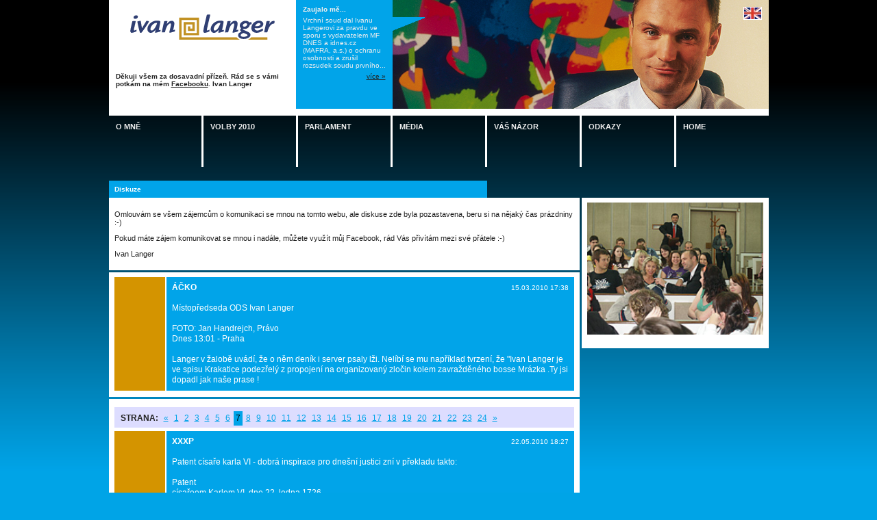

--- FILE ---
content_type: text/html; charset=iso-8859-2
request_url: http://www.langer.cz/diskuse.php?r=29741&page=7
body_size: 13995
content:
<!DOCTYPE html 
     PUBLIC "-//W3C//DTD XHTML 1.0 Strict//EN"
     "http://www.w3.org/TR/xhtml1/DTD/xhtml1-strict.dtd">

<html>

 <head>
  <meta http-equiv="Content-Type" content="text/html; charset=iso-8859-2"/>
  <title>Diskuze / Ivan Langer</title>
  <link rel="stylesheet" href="css/A.global.css.pagespeed.cf.pDQYjCH3HW.css" type="text/css"/>
  <meta name="description" content="ivan langer"/>
  <meta name="keywords" content="ivan langer, ods, cevro, parlament"/>
  <link rel="alternate" title="www.langer.cz" href="./rss.php" type="application/rss+xml"/>
  <meta name="verify-v1" content="axErXqwqtIUkH3Dl4YpS2De3wN176T2mnBlqbCBxf9Y="/>
  <script src="js/pop_.js+spam.js+ga-set.js.pagespeed.jc.nITk4kGeMg.js"></script><script>eval(mod_pagespeed_eVYibY_vf2);</script>
  <script>eval(mod_pagespeed_0i6lJOKE1M);</script>

<script>eval(mod_pagespeed_$4iDTyaALu);</script>
<script type="text/javascript">var pageTracker=_ga._getTracker('UA-7986431-1','.langer.cz');pageTracker._trackPageview();</script>

</head>


<script language="JavaScript" type="text/javascript">var activeMenu='';var hide=false;function showSubMenu(id){o1=document.getElementById(id);if(!o1)return false;hide=false;if(activeMenu==id)return true;hideSubMenu(activeMenu,true);o1.className='fLevel active';activeMenu=id;}function timeoutSubMenu(id){if(activeMenu!=id)return true;hide=true;setTimeout('hideSubMenu(\''+id+'\');',500);}function hideSubMenu(id,ignoreHide){if(!hide&&!ignoreHide)return false;o2=document.getElementById(id);if(!o2)return false;if(id!=activeMenu)return true;o2.className='fLevel inactive';activeMenu='';}function subMenuOver(){hide=false;}</script>


 <body onload="foobar();">

<div class="headWidget">
 <h1><a href="http://www.langer.cz"><img src="[data-uri]" border="0" alt="Ivan Langer"/></a></h1><br>
 <div style="width: 250px; padding: 0 10px;">
 <strong>
        Děkuji všem za dosavadní přízeň. Rád se s vámi potkám na mém <a href="http://www.facebook.com/ivan.langer">Facebooku</a>. Ivan Langer
     </strong>
 </div>
 <div class="board">
  <div class="note">
   <h3>Zaujalo mě...</h3>
   <p> 
    Vrchní soud dal Ivanu Langerovi za pravdu ve sporu s vydavatelem MF DNES a idnes.cz (MAFRA, a.s.) o ochranu osobnosti a zrušil rozsudek soudu prvního...</p>
       <p align="right"><a href="./zaujalo.php" onclick='javascript:pop("./zaujalo.php","500","400", 1);return false;' target="_blank">více &raquo;</a></p>
     </div>
  <div class="photo"><img src="img/xhead_langer1.jpg.pagespeed.ic.vdfeeOC3Nk.webp" width="549" height="159" border="0" alt="Ivan Langer"></div>
  <div class="triangle"><img src="[data-uri]" border="0" alt=""></div>
  <a href="./summary.php" style="position: absolute;top: 10px;right: 10px;display: block;width: 27px;height: 19px;"><img src="[data-uri]" alt="Curriculum vitea" style="border: 1px solid #fff;" border="0"></a>
 </div>
</div>

<div class="menuWidget">
 <ul class="fLevel">
   <li class="fLevel" id="m1" onmouseover="javascript: showSubMenu('m1');" onmouseout="javascript: timeoutSubMenu('m1');">
   <a class="fLevel" href="texty.php?menu=4&amp;texty_id=11">O mně</a>
    <ul class="sLevel" onmouseover="javascript: subMenuOver();" onmouseout="javascript: timeoutSubMenu('m1');">
          <li class="sLevel"><a href="texty.php?menu=16&amp;texty_id=11"><b>Životopis</b></a></li>
          <li class="sLevel"><a href="texty.php?menu=72&amp;texty_id=8"><b>Olomouc</b></a></li>
          <li class="sLevel"><a href="texty.php?menu=78&amp;texty_id=38"> - Poslanecká kancelář</a></li>
          <li class="sLevel"><a href="texty.php?menu=79&amp;texty_id=18"> - Nadace bezpečná Olomouc</a></li>
          <li class="sLevel"><a href="texty.php?menu=80&amp;texty_id=30"> - Univerzita Palackého</a></li>
          <li class="sLevel"><a href="texty.php?menu=81&amp;texty_id=17"> - Občanské sdružení Luka</a></li>
          <li class="sLevel"><a href="texty.php?menu=82&amp;texty_id=16"> - Mosty Přerov</a></li>
          <li class="sLevel"><a href="texty.php?menu=83&amp;texty_id=36"> - ZOO Olomouc</a></li>
          <li class="sLevel"><a href="texty.php?menu=84&amp;texty_id=31"> - Žádost o návštěvu</a></li>
          <li class="sLevel"><a href="texty.php?menu=73&amp;texty_id=33"><b>CEVRO</b></a></li>
          <li class="sLevel"><a href="novinky.archiv.php?menu=85&amp;typ=2"> - Novinky</a></li>
          <li class="sLevel"><a href="http://www.cevro.cz/" target="_blank" class="external"> - www.cevro.cz</a></li>
          <li class="sLevel"><a href="http://www.cevroinstitut.cz/" target="_blank" class="external"> - www.cevroinstitut.cz</a></li>
          <li class="sLevel"><a href="texty.php?menu=71&amp;texty_id=23"><b>ODS</b></a></li>
          <li class="sLevel"><a href="novinky.archiv.php?menu=88&amp;typ=1"> - Novinky</a></li>
          <li class="sLevel"><a href="projevy.php?menu=89&amp;typ=3"> - Vystoupení</a></li>
          <li class="sLevel"><a href="http://www.ods.cz" target="_blank" class="external"> - www.ods.cz</a></li>
          <li class="sLevel"><a href="http://zpravy.ods.cz" target="_blank" class="external"> - zpravy.ods.cz</a></li>
          <li class="sLevel"><a href="texty.php?menu=5&amp;menu=5&texty_id=76"><b>MINISTR VNITRA (09/2006 - 05/2009)</b></a></li>
          <li class="sLevel"><a href="texty.php?menu=74&amp;texty_id=76"> - Proč jsem se stal ministrem</a></li>
          <li class="sLevel"><a href="texty.php?menu=75&amp;texty_id=77"> - Moje vize a koncepce</a></li>
          <li class="sLevel"><a href="texty.php?menu=93&amp;texty_id=100"> - Projekty</a></li>
          <li class="sLevel"><a href="novinky.archiv.php?menu=33&amp;typ=3"> - Novinky</a></li>
          <li class="sLevel"><a href="kalendar.php?menu=76"> - Program ministra</a></li>
          <li class="sLevel"><a href="foto.php?menu=94"><b>Fotogalerie</b></a></li>
         </ul>
  </li>
    <li class="fLevel" id="m2" onmouseover="javascript: showSubMenu('m2');" onmouseout="javascript: timeoutSubMenu('m2');">
   <a class="fLevel" href="">Volby 2010</a>
    <ul class="sLevel" onmouseover="javascript: subMenuOver();" onmouseout="javascript: timeoutSubMenu('m2');">
          <li class="sLevel"><a href="http://www.facebook.com/ivan.langer" target="_blank" class="external"><b>www.facebook.com/ivan.langer</b></a></li>
          <li class="sLevel"><a href="http://www.ods.cz/ok" target="_blank" class="external"><b>www.ods.cz/ok</b></a></li>
          <li class="sLevel"><a href="http://www.ods.cz/volby2010/" target="_blank" class="external"><b>www.ods.cz/volby2010</b></a></li>
          <li class="sLevel"><a href="http://www.ods.cz/volby2010/aktuality-olomoucky_kraj.html" target="_blank" class="external"><b>Aktuality Olomoucký kraj</b></a></li>
          <li class="sLevel"><a href="http://www.ods.cz/volby2010/kalendar-olomoucky_kraj.html" target="_blank" class="external"><b>Kalendář akcí Olomoucký kraj</b></a></li>
          <li class="sLevel"><a href="./volebni-materialy.php?menu=102"><b>Volební materiály</b></a></li>
         </ul>
  </li>
    <li class="fLevel" id="m3" onmouseover="javascript: showSubMenu('m3');" onmouseout="javascript: timeoutSubMenu('m3');">
   <a class="fLevel" href="texty.php?menu=3&amp;texty_id=14">Parlament</a>
    <ul class="sLevel" onmouseover="javascript: subMenuOver();" onmouseout="javascript: timeoutSubMenu('m3');">
          <li class="sLevel"><a href="projevy.php?menu=53&amp;typ=1"><b>Projevy</b></a></li>
          <li class="sLevel"><a href="texty.php?menu=51&amp;texty_id=35"><b>Orgány sněmovny</b></a></li>
          <li class="sLevel"><a href="zakony.php?menu=52"><b>Zákony</b></a></li>
          <li class="sLevel"><a href="projevy.php?menu=54&amp;typ=2"><b>Interpelace</b></a></li>
         </ul>
  </li>
    <li class="fLevel" id="m4" onmouseover="javascript: showSubMenu('m4');" onmouseout="javascript: timeoutSubMenu('m4');">
   <a class="fLevel" href="texty.php?menu=1&amp;texty_id=12">Média</a>
    <ul class="sLevel" onmouseover="javascript: subMenuOver();" onmouseout="javascript: timeoutSubMenu('m4');">
          <li class="sLevel"><a href="clanky.php?menu=9&amp;typ=1"><b>Média o IL</b></a></li>
          <li class="sLevel"><a href="clanky.php?menu=11&amp;typ=2"><b>Rozhovory</b></a></li>
          <li class="sLevel"><a href="clanky.php?menu=12&amp;typ=3"><b>Články</b></a></li>
          <li class="sLevel"><a href="clanky.php?menu=13&amp;typ=4"><b>Přepisy diskuzí</b></a></li>
          <li class="sLevel"><a href="foto.php?menu=17"><b>Fotogalerie</b></a></li>
         </ul>
  </li>
    <li class="fLevel" id="m5" onmouseover="javascript: showSubMenu('m5');" onmouseout="javascript: timeoutSubMenu('m5');">
   <a class="fLevel" href="texty.php?menu=2&amp;texty_id=13">Váš názor</a>
    <ul class="sLevel" onmouseover="javascript: subMenuOver();" onmouseout="javascript: timeoutSubMenu('m5');">
          <li class="sLevel"><a href="nazory.php?menu=56&amp;tema_id=6"><b>Korupce v České republice</b></a></li>
          <li class="sLevel"><a href="nazory.php?menu=57&amp;tema_id=1"><b>Programové otázky</b></a></li>
          <li class="sLevel"><a href="nazory.php?menu=59&amp;tema_id=3"><b>Policie ČR, hasiči</b></a></li>
          <li class="sLevel"><a href="nazory.php?menu=62&amp;tema_id=4"><b>ODS</b></a></li>
          <li class="sLevel"><a href="nazory.php?menu=63&amp;tema_id=5"><b>Olomouc</b></a></li>
          <li class="sLevel"><a href="nazory.php?menu=64&amp;tema_id=7"><b>Volné</b></a></li>
          <li class="sLevel"><a href="diskuse.php?menu=92"><b>Diskuze</b></a></li>
         </ul>
  </li>
    <li class="fLevel" id="m6" onmouseover="javascript: showSubMenu('m6');" onmouseout="javascript: timeoutSubMenu('m6');">
   <a class="fLevel" href="texty.php?menu=7&amp;texty_id=9">Odkazy</a>
    <ul class="sLevel" onmouseover="javascript: subMenuOver();" onmouseout="javascript: timeoutSubMenu('m6');">
          <li class="sLevel"><a href="http://blog.aktualne.centrum.cz/blogy/ivan-langer.php" target="_blank" class="external"><b>blog.aktualne</b></a></li>
         </ul>
  </li>
    <li class="fLevel last"><a class="fLevel" href="index.php?menu=8">Home</a></li>
  </ul>
</div>


<!--<div style="margin: 10px auto;width: 960px;height: 100px;background: #fff;">
 &nbsp;
</div>-->
<div class="mainWidget">
 <div class="containerWidth-5">
  <h2>
          <a href="diskuse.php?menu=92">Diskuze</a>
        </h2>
  
    <div class="content" style="font-size:11px">
<p>Omlouvám se všem zájemcům o komunikaci se mnou na tomto webu, ale diskuse zde byla pozastavena, beru si na nějaký čas prázdniny :-)</p>
<p>Pokud máte zájem komunikovat se mnou i nadále, můžete využít můj Facebook, rád Vás přivítám mezi své přátele :-)</p>
<p>Ivan Langer</p>
  </div>

  <div class="content text">

<table width="100%" cellspacing="0" cellpadding="2">
 <tr>
  <td class="hlavicka_zaznamu zaznam_top zaznam_bottom" rowspan="3"> &nbsp; </td>
  <td class="telo_zaznamu zaznam_top">
   <small style="float: right;">15.03.2010 17:38</small>
   <strong>ÁČKO</strong>
  </td>
 </tr>
<tr> 
  <td class="telo_zaznamu"> &nbsp; </td>
</tr> 
 <tr>
  <td class="telo_zaznamu zaznam_bottom">
   <div>Místopředseda ODS Ivan Langer <br/>
<br/>
FOTO: Jan Handrejch, Právo <br/>
Dnes 13:01 - Praha <br/>
<br/>
Langer v žalobě uvádí, že o něm deník i server psaly lži. Nelíbí
se mu například tvrzení, že "Ivan Langer je ve spisu Krakatice
podezřelý z propojení na organizovaný zločin kolem zavražděného
bosse Mrázka .Ty jsi dopadl jak naše prase !</div>
  </td>
 </tr>
</table>

  </div>

  <div class="content text">


<ul class="strankovani">
 <li class="header">Strana:</li>
  <li><a href="/diskuse.php?r=29741&amp;page=6">&laquo;</a></li>
  <li><a href="/diskuse.php?r=29741&amp;page=1">1</a></li>
  <li><a href="/diskuse.php?r=29741&amp;page=2">2</a></li>
  <li><a href="/diskuse.php?r=29741&amp;page=3">3</a></li>
  <li><a href="/diskuse.php?r=29741&amp;page=4">4</a></li>
  <li><a href="/diskuse.php?r=29741&amp;page=5">5</a></li>
  <li><a href="/diskuse.php?r=29741&amp;page=6">6</a></li>
  <li><a class="active" href="/diskuse.php?r=29741&amp;page=7">7</a></li>
  <li><a href="/diskuse.php?r=29741&amp;page=8">8</a></li>
  <li><a href="/diskuse.php?r=29741&amp;page=9">9</a></li>
  <li><a href="/diskuse.php?r=29741&amp;page=10">10</a></li>
  <li><a href="/diskuse.php?r=29741&amp;page=11">11</a></li>
  <li><a href="/diskuse.php?r=29741&amp;page=12">12</a></li>
  <li><a href="/diskuse.php?r=29741&amp;page=13">13</a></li>
  <li><a href="/diskuse.php?r=29741&amp;page=14">14</a></li>
  <li><a href="/diskuse.php?r=29741&amp;page=15">15</a></li>
  <li><a href="/diskuse.php?r=29741&amp;page=16">16</a></li>
  <li><a href="/diskuse.php?r=29741&amp;page=17">17</a></li>
  <li><a href="/diskuse.php?r=29741&amp;page=18">18</a></li>
  <li><a href="/diskuse.php?r=29741&amp;page=19">19</a></li>
  <li><a href="/diskuse.php?r=29741&amp;page=20">20</a></li>
  <li><a href="/diskuse.php?r=29741&amp;page=21">21</a></li>
  <li><a href="/diskuse.php?r=29741&amp;page=22">22</a></li>
  <li><a href="/diskuse.php?r=29741&amp;page=23">23</a></li>
  <li><a href="/diskuse.php?r=29741&amp;page=24">24</a></li>
  <li><a href="/diskuse.php?r=29741&amp;page=8">&raquo;</a></li>
 </ul>

<table width="100%" cellspacing="0" cellpadding="2">
<tr>
  <td class="hlavicka_zaznamu zaznam_top zaznam_bottom" rowspan="3"> &nbsp; </td>
  <td class="telo_zaznamu zaznam_top">
   <small style="float: right;">22.05.2010 18:27</small>
   <strong>XXXP</strong>
  </td>
</tr> 
<tr> 
  <td class="telo_zaznamu"> &nbsp; </td>
</tr> 
<tr> 
  <td class="telo_zaznamu zaznam_bottom">
   <div>Patent císaře karla VI - dobrá inspirace pro dnešní justici zní
v překladu takto:<br/>
<br/>
                Patent<br/>
 císařeem Karlem VI. dne 22. ledna  1726  <br/>
    za účelem tímto ve Vídni vydaný.<br/>
<br/>
I. Všichni cikáni, kteří v královských českých dědičných zemích
od kohokoliv<br/>
dopadeni budou, ať považují se jako dříve za psané
(vogelfrei).<br/>
<br/>
II. Kdyby některý při postihnutí dal se na útěk a nemohl být
polapen, jest<br/>
každý oprávněn jej hned (in loco) zastřeliti aneb jakýmkoliv
způsobem<br/>
zabíti.<br/>
<br/>
III. Byl-li některý cikán polapen, ať se ihned spoutá a dobře
uvězní.<br/>
<br/>
IV. Mužové cikánského plemene ať se ihned provazem utratí.<br/>
<br/>
V. Silným, osmnáctého roku však ještě nedosáhnuvším cikánským
klukům<br/>
(Buben), pak všem dospělým ženským cikánské roty, aťkat v
království<br/>
českém uřízne pravé, v markrabství moravském, vévodství slezském
a<br/>
markrabství kladském pak levé ucho. Po přestálém tomto trestu
musí každý<br/>
cikán neb cikánka vystaviti a odpřisáhnouti hrdelní revers, že
se nikdy dodědičných zemí království českého nevrátí; po té ať
je kat metlami mrská a za hranice té které země odvede.<br/>
<br/>
VI. Kdyby postižení takovíto kluci cikánští, nebo cikánky ještě
nějakého zločinu se byli dopustili, a nebo kdyby po prvním
trestání opět do zemí<br/>
království českého se vrátili, ať se jim ihned druhé ucho uřízně
a ostatní<br/>
svrchu uvedené tresty ať se při nich opakují.<br/>
<br/>
VII. Kluci cikánští neb cikánky jimž již jedno neb obě uši
chybí, nebo kteří na<br/>
zádech nějaké trestné znamení vypálené mají, ať se po dostihnutí
a uvěznění mečem odpraví, jelikož se se vší určitostí dá
souditi, že jsou nenapravitelní (Incorrigibilitaber).<br/>
<br/>
VIII. Takovíto odsouzenci mohou se, což se jim milostivě
dovoluje, z<br/>
přisouzeného jim trestu odvolati a soud apelační může toho nebo
onoho<br/>
delikventa milosti císařské doporučiti.<br/>
<br/>
IX. Téhož patentu, jenž zní: ,,Aby se ale tato škodlivá cikánská
sběř (dieses<br/>
schädliche Zigeuner-Gesindel) co nejdříve právu dodána a úplně
vyhubena<br/>
býti mohla, tedy se všechněm obyvatelům vůbec vrchnostem,
úředníkům a rychtářům  ale zvláště pod dole uvedenými tresty
přísně poroučí a nařizuje<br/>
aby tuto sběř kdyby jí někde jmenovitě ale v lesích postihli,
ihned nejbližším<br/>
úřadům udali, ji schytati a právu odevzdati pomáhali. Kdyby ale
některá<br/>
vrchnost, některý úředním, rychtář neb kdokoliv jiný dle výkazů
těchto nejednali a cikánům jich potulování se jakýmkoliv
způsobem pomáhali,<br/>
propadají následujícím trestům osoby zámožné zaplatí 100 dukátů,
nemají-li<br/>
po ruce peněz zabaví a prodá se jejich majetek. Osoby chudé
jiným způsobem se potrestají. <br/>
<br/>
Hrůzný tento císařský zákon byl od místodržících českých
zvláštním<br/>
cirkulářem dne 12. března 1726 ve všech městech a u všech úřadů
oznámen.<br/>
Mimo to vyvěšeny byly po hranicích tabule, na nichž zákon ten
napsán, a tresty, jaké na cikány čekaly vymalovány byly. Že se
úřadové podle něho ihned a přísně říditi toho podávají nám
domácí naše archivy zřejmých důkazů.<br/>
Jan Karel Hraše: Persekuce cikánů v zemích Koruny české v XVIII.
Století.<br/>
> In: Světozor, roč.5, č.2-4,  Praha 1871.<br/>
<br/>
No a dnes si chodí pro sociální dávky,pro podpory a pak si
zajedou taxíkem nakoupit do Tesca.<br/>
<br/>
Ti naši předkové byli strašní rasisti,že jo! Asi věděli ale co
dělají.</div>
   <div class="reagovat">&gt; <a href="./diskuse.php?r=30065&amp;page=7">reagovat</a> &lt;</div>
  </td>
</tr>
     <tr>
    <td class="hlavicka_zaznamu_blank zaznam_top zaznam_bottom" rowspan="3"> &nbsp; </td>
    <td class="telo_zaznamu zaznam_top">
     <small style="float: right;">23.05.2010 05:05</small>
     <strong>jarda <small>&lt;j.flinta@seznam.cz&gt;</small></strong>
    </td>
  </tr> 
  <tr> 
    <td class="telo_zaznamu"> &nbsp; </td>
  </tr> 
  <tr> 
    <td class="telo_zaznamu zaznam_bottom" style="color: #000000;">
     <div>Jasně, Hitler také věděl, co dělá... Víte, zkuste si také
zjistit, co bylo v nařízení myšleno slovem "cikán". Ještě za
první republiky existoval například pokyn, který jako o cikánech
hovořil o osobách, které žijí jim obdobným způsobem života.
Tedy, pokud někdo kočoval, tak se na něho nařízení o cikánech
vztahoval, protože v případě cikánů nešlo jen o Romy, ale též o
lidé jiné národnosti. A, ptám se, znáte bližší vysvětlení, co v
18. století pod pojmem "cikán" měl vámi citovaný patent na
mysli? Ví, ono není nic jen černobílé, jak si spousta lidí
myslí. Zkuste začít studovat vlastní rodokmen a počítám, že
budete překvapen už u pradědečků a prababiček. Je škoda, že ti,
kteří nejvíc křičí, se někdy nesnaží si zjistit své předky.
Zvláště u nás, kde přes naše území prošlo tolik různých národů,
vlivů, pánů atd., že dnešní genetici mají problém najít v našem
národě někoho, kdo by byl tzv. geneticky čistým Čechem. Keltové,
Slovanév celém svém spektru, Němci, Švédové, Maďaři, Turci, snad
kdysi i Římané, Romové, Američané, Afroameričané... To vše se
tady objevilo a určitě jsem na mnoho a mnoho dalších zapomněl.</div>
    </td>
  </tr>
   <tr>
  <td class="hlavicka_zaznamu zaznam_top zaznam_bottom" rowspan="3"> &nbsp; </td>
  <td class="telo_zaznamu zaznam_top">
   <small style="float: right;">21.05.2010 12:10</small>
   <strong>CD ROOM</strong>
  </td>
</tr> 
<tr> 
  <td class="telo_zaznamu"> &nbsp; </td>
</tr> 
<tr> 
  <td class="telo_zaznamu zaznam_bottom">
   <div>Pane ministře,<br/>
mám dva syny, je mi 45 let. Bydlím ve vesnici u Teplic. Nemám ve
svém okolí žádnou romskou rodinu. Jsem šťastná, že nemusím žít v
beznaději jako obyvatelé Janova. V roce 1989 jsem byla na všech
demonstracích v Teplicích a v Praze a moc jsem si přála
demokracii a svobodu. To, co se teď tady na severu děje je horší
než tenkrát.<br/>
<br/>
Svoboda nekončí tam, kde začíná nesvoboda druhého, Policie
chrání (s prominutím) grázly před slušnými lidmi.<br/>
Copak je to nesplnitelný sen - chci, aby ten, kdo nechce
pracovat, klidně umřel hlady.<br/>
Ten, kdo si zničí byt, uřízne topení, ať zmrzne. Co se stane mě
a mým dětem jestliže:<br/>
<br/>
Nebudeme pracovat.<br/>
Nebudeme platit nájem.<br/>
Budeme na romy vykřikovat rasistická hesla.<br/>
Budeme kolem sebe dělat bordel a ničit své okolí.<br/>
Budeme obtěžovat romské rodiny hlukem, smradem.<br/>
Budeme krást.<br/>
Uřízneme si topení a rozbijeme okna.<br/>
<br/>
My - budeme bezdomovci, chcípající hlady. Vyčíslí nám dluhy za
zničený byt a na krku budeme mít trestní oznámení za hanobení té
jejich slavné rasy.<br/>
A budeme se za vše stydět.<br/>
<br/>
Oni - tmaví a ukřičení - dostanou nový byt, sociální dávky, nové
zařízení bytu a ochranu policie. A budou vykřikovat jak pro ně
stát nic nedělá.<br/>
<br/>
Náš slavný státní rozpočet nemá peníze na centra pro slepé,
vozíčky pro postižené, lůžka pro staré a nemocné. Kolik peněz z
naší práce stojí taková normální romská "rodina"? Nestydíte se,
páni a dámy tam "nahoře" kdo o nich rozhodujete. Kdo Vám dal
právo určit, že z mých daní budu živit dvě cigáňata a soused od
vedle si bude shánět sponzory na výcvik psa pro svého
postiženého syna?<br/>
<br/>
Asi tedy jsem rasista. Tohle už přeci není možné !!!! Cítím
obrovský vztek a beznaděj. Proč jsem vlastně tenkrát chtěla tu
demokracii a svobodu? Aby se Ti, kteří poctivě pracují a žijí
měli dobře. Čeho jsem já a mě podobní dosáhla? Ti kdo poctivě
pracují a žijí, živí líné, sprosté a primitivní prasata a ještě
se bojí, aby jim nebylo vyčteno , že je živí špatně.<br/>
<br/>
Příští volby jsou pro mě jasné - DS, Národní odpor, kdokoliv,
kdo s tímhle "bordelem" tady zatočí, ano budu volit i
neonacisty. A píšu to s plným vědomím odpovědnosti za tuto mou
volbu. Před rokem 1989 byli utlačovaní lidé za své názory, ale
dnes jsou utlačovaní za to, že chtějí pracovat a žít slušně.
Před rokem 1989 policie chránila politiku jedné strany. Dnes
chrání ty, co by měla sama trestat a zavírat.<br/>
Je mi z té naší slavné demokratické společnosti a z našich
"nerasistických" politiků na zvracení.<br/>
<br/>
Na další shromáždění v Litvínově pojedeme. Já, manžel, synové,
jejich kamarádi, naší známí....LIDÉ, kteří žijí jako LIDĚ tuto
naši podporu potřebují vidět.<br/>
A vůbec nečekám, že se cokoliv změní. Naši politici mají teplá
místečka a za zády EU.<br/>
Ale na každého se vaří voda .............Jednou, pane Langer,
Topolánku, Paroubku a ostatní mocní, budete i Vy a Vaše děti žít
v takovém ghettu. JEJICH životní prostor se totiž bude neustále
rozšiřovat a práv přibývat.<br/>
Kdybych vylovila zlatou rybku, přála bych si, aby jste se toho
dočkali brzy. A Vaše ženy se z nákupu vraceli uličkou černé v ě
t š i n y po pokálených schodech a zavřely za sebou počmárané a
poničené dveře. Pak, aby jste stáli oba za rozbitým oknem,
poslouchali hluk, nadávky a řvaní - toto lidové umění naší
utiskované menšiny a pozorně hlídali, kdy se za rohem objeví
Vaše ratolest, plížící se se strachem ze školy.<br/>
Opravdu si to neumíte představit, nebo máte pocit, že Praha je
daleko?<br/>
Co takhle detektor lži a otázka pro Vaše muže, kteří v Janově
zasahovali? Kolik z nich, myslíte, bylo přesvědčeno o správnosti
svého jednání? Kolik z nich by šlo bydlet do služebního bytu,
který by byl v Janově? Děkuji za JASNOU odpověď jaký rozdíl je
mezi právy a povinnostmi "bílých" a "černých" ?</div>
   <div class="reagovat">&gt; <a href="./diskuse.php?r=30063&amp;page=7">reagovat</a> &lt;</div>
  </td>
</tr>
     <tr>
    <td class="hlavicka_zaznamu_blank zaznam_top zaznam_bottom" rowspan="3"> &nbsp; </td>
    <td class="telo_zaznamu zaznam_top">
     <small style="float: right;">21.05.2010 16:34</small>
     <strong>a proto</strong>
    </td>
  </tr> 
  <tr> 
    <td class="telo_zaznamu"> &nbsp; </td>
  </tr> 
  <tr> 
    <td class="telo_zaznamu zaznam_bottom" style="color: #000000;">
     <div>každýho cigána,Nedej Bože,kdybych načapal v mym bytě co
krade,nebo napadne moji rodinu,tak sejmu,ať mě zavřou klidně do
basy,ale budu mít v tomhle demokratickým státě zadostiučinění..A
propo Cikán je v Ottově slovníku naučném pod slovem cikán,takže
cikán není rom,ale cikán!!!</div>
    </td>
  </tr>
    <tr>
    <td class="hlavicka_zaznamu_blank zaznam_top zaznam_bottom" rowspan="3"> &nbsp; </td>
    <td class="telo_zaznamu zaznam_top">
     <small style="float: right;">23.05.2010 22:17</small>
     <strong>Irena hauswer</strong>
    </td>
  </tr> 
  <tr> 
    <td class="telo_zaznamu"> &nbsp; </td>
  </tr> 
  <tr> 
    <td class="telo_zaznamu zaznam_bottom" style="color: #000000;">
     <div>Máte ůplnou pravdu,potřebujeme ve vládě radikály a ne tyhle
s.r.a.č.k.y.no jo,tady čtu - do této<br/>
diskuse Langer nezasahuje - mohli by mu nahoře nabacat.</div>
    </td>
  </tr>
    <tr>
    <td class="hlavicka_zaznamu_blank zaznam_top zaznam_bottom" rowspan="3"> &nbsp; </td>
    <td class="telo_zaznamu zaznam_top">
     <small style="float: right;">23.05.2010 22:25</small>
     <strong>Irena hauswer <small>&lt;emiliannain@seznam.cz&gt;</small></strong>
    </td>
  </tr> 
  <tr> 
    <td class="telo_zaznamu"> &nbsp; </td>
  </tr> 
  <tr> 
    <td class="telo_zaznamu zaznam_bottom" style="color: #000000;">
     <div>Zkuste někdo zjistit,kolik cikánů tady žilo<br/>
před Hitlerem, kolik jich Hitler zlikvidoval,tedy kolik jich
tady bylo po Hitlerovi a kolik jich je nyní?Kolik bílých dětí
připadá na jednu bílou rodinu a kolik cikánských připadá na
jednu černou?</div>
    </td>
  </tr>
   <tr>
  <td class="hlavicka_zaznamu zaznam_top zaznam_bottom" rowspan="3"> &nbsp; </td>
  <td class="telo_zaznamu zaznam_top">
   <small style="float: right;">21.05.2010 08:25</small>
   <strong>honza</strong>
  </td>
</tr> 
<tr> 
  <td class="telo_zaznamu"> &nbsp; </td>
</tr> 
<tr> 
  <td class="telo_zaznamu zaznam_bottom">
   <div>for taky polda: ano, je to přesně tak, jsou skutečně tři skupiny
jak popisuješ - akorát na ty neschopné jsem se nemohl zlobit,
protože jsem věděl, že to je pro ně zaopatřovací ústav (a
nemluvím - nepíšu nyní o nováčcích, kteří se učili co práce
policisty obnáší - mě to trvalo tak pět let než jsem věděl o čem
ta práce je, co si můžu a nemůžu dovolit a co má smysl a co ne)
- nemůžu se na ně zlobit, protože to systém umožňoval a kolikrát
to byly matky samoživitelky (nebo holky, které se chtěly za
slušné peníze válet po kancelářích - nic ve zlém holky - zažil
jsem i holky, které byly lepší než deset chlapů), no a
samozřejmě tam byli i těžko identifikovatelní chlapíci,
nepoužitelní naprosto k ničemu - tzv. kriminalisté určení k
zajištění mytí aut a dotankování, podržtažkové - panští kočí
nebo nosiči svačin</div>
   <div class="reagovat">&gt; <a href="./diskuse.php?r=30061&amp;page=7">reagovat</a> &lt;</div>
  </td>
</tr>
     <tr>
    <td class="hlavicka_zaznamu_blank zaznam_top zaznam_bottom" rowspan="3"> &nbsp; </td>
    <td class="telo_zaznamu zaznam_top">
     <small style="float: right;">23.05.2010 22:16</small>
     <strong>taky polda</strong>
    </td>
  </tr> 
  <tr> 
    <td class="telo_zaznamu"> &nbsp; </td>
  </tr> 
  <tr> 
    <td class="telo_zaznamu zaznam_bottom" style="color: #000000;">
     <div>for Honza<br/>
Máš pravdu, že se v minulosti občas nabral nějaký ten neschopný
kolega, ale to byly většinou tlačenky, které rychle uklidily na
teplé a klidné místečko. Díky Íčkovu rychlonáboru se z PČR stál
zaopatřovací ústav, protože nad přijetím některých jedinců
zůstává rozum stát.</div>
    </td>
  </tr>
   <tr>
  <td class="hlavicka_zaznamu zaznam_top zaznam_bottom" rowspan="3"> &nbsp; </td>
  <td class="telo_zaznamu zaznam_top">
   <small style="float: right;">21.05.2010 05:36</small>
   <strong>šetřit</strong>
  </td>
</tr> 
<tr> 
  <td class="telo_zaznamu"> &nbsp; </td>
</tr> 
<tr> 
  <td class="telo_zaznamu zaznam_bottom">
   <div>šetřit<br/>
 <br/>
a snižovat stavy, 30% je chovnejch a to jsem při zemi!!!! Hanba
blít, co se v tomto státě podporuje!!!!</div>
   <div class="reagovat">&gt; <a href="./diskuse.php?r=30060&amp;page=7">reagovat</a> &lt;</div>
  </td>
</tr>
 <tr>
  <td class="hlavicka_zaznamu zaznam_top zaznam_bottom" rowspan="3"> &nbsp; </td>
  <td class="telo_zaznamu zaznam_top">
   <small style="float: right;">20.05.2010 21:54</small>
   <strong>XXXP</strong>
  </td>
</tr> 
<tr> 
  <td class="telo_zaznamu"> &nbsp; </td>
</tr> 
<tr> 
  <td class="telo_zaznamu zaznam_bottom">
   <div>Ale nemlčí. Už to běhá po internetu a emilovou poštou. Je to
holt RASIZMUS NARUBY, ale ten není na pořadu dne, protože to
není ten správný rasizmus.</div>
   <div class="reagovat">&gt; <a href="./diskuse.php?r=30058&amp;page=7">reagovat</a> &lt;</div>
  </td>
</tr>
     <tr>
    <td class="hlavicka_zaznamu_blank zaznam_top zaznam_bottom" rowspan="3"> &nbsp; </td>
    <td class="telo_zaznamu zaznam_top">
     <small style="float: right;">20.05.2010 21:58</small>
     <strong>XXXP</strong>
    </td>
  </tr> 
  <tr> 
    <td class="telo_zaznamu"> &nbsp; </td>
  </tr> 
  <tr> 
    <td class="telo_zaznamu zaznam_bottom" style="color: #000000;">
     <div>http://tn.nova.cz/zpravy/cernakronika/policie-dopadla-utocniky-k
teri-surove-zbili-13-leteho-chlapce.html</div>
    </td>
  </tr>
   <tr>
  <td class="hlavicka_zaznamu zaznam_top zaznam_bottom" rowspan="3"> &nbsp; </td>
  <td class="telo_zaznamu zaznam_top">
   <small style="float: right;">20.05.2010 20:42</small>
   <strong>Miroslav Novák <small>&lt;Novmirek@seznam.cz&gt;</small></strong>
  </td>
</tr> 
<tr> 
  <td class="telo_zaznamu"> &nbsp; </td>
</tr> 
<tr> 
  <td class="telo_zaznamu zaznam_bottom">
   <div>http://maso.roumen.cz/O_tomhle_se_mlci.jpg<br/>
    Co bude příště? To je i Vaše práce a pana Kočába , pane
bývalý minitře!!!!!!!!!! PS:Nečekam na vaší odpověď. Novák.</div>
   <div class="reagovat">&gt; <a href="./diskuse.php?r=30056&amp;page=7">reagovat</a> &lt;</div>
  </td>
</tr>
     <tr>
    <td class="hlavicka_zaznamu_blank zaznam_top zaznam_bottom" rowspan="3"> &nbsp; </td>
    <td class="telo_zaznamu zaznam_top">
     <small style="float: right;">20.05.2010 21:38</small>
     <strong>xxx</strong>
    </td>
  </tr> 
  <tr> 
    <td class="telo_zaznamu"> &nbsp; </td>
  </tr> 
  <tr> 
    <td class="telo_zaznamu zaznam_bottom" style="color: #000000;">
     <div>nejsem rasista, ale takový kur.vy cigánský ihned zastřelit, píšá
cigán, jelikož slovo rom nikde nexistuje.....takže jediná chyba
hitlera byla, že mu na todle nezbyl čas...co si tady ta menšína
cigánská dovoluje, to už je opravdu vrchol...děkujeme pane
kocábe</div>
    </td>
  </tr>
   <tr>
  <td class="hlavicka_zaznamu zaznam_top zaznam_bottom" rowspan="3"> &nbsp; </td>
  <td class="telo_zaznamu zaznam_top">
   <small style="float: right;">19.05.2010 23:09</small>
   <strong>jindrax <small>&lt;navratil.jindrich@tiscali.cz&gt;</small></strong>
  </td>
</tr> 
<tr> 
  <td class="telo_zaznamu"> &nbsp; </td>
</tr> 
<tr> 
  <td class="telo_zaznamu zaznam_bottom">
   <div>Zdravím Ivane,<br/>
jste první politik, kterému píši ........ pouze pár slov...super
video, vše co vymaže oranžovou barvu z myšlení lidí v CZ je
pozitivní. Fandím vám, fandím všem pravicovým stranám. Můj věk
35 -- one team blue team ....... Pěkný den a za týden budu držet
palce. Jindra</div>
   <div class="reagovat">&gt; <a href="./diskuse.php?r=30049&amp;page=7">reagovat</a> &lt;</div>
  </td>
</tr>
     <tr>
    <td class="hlavicka_zaznamu_blank zaznam_top zaznam_bottom" rowspan="3"> &nbsp; </td>
    <td class="telo_zaznamu zaznam_top">
     <small style="float: right;">20.05.2010 10:29</small>
     <strong>tatran</strong>
    </td>
  </tr> 
  <tr> 
    <td class="telo_zaznamu"> &nbsp; </td>
  </tr> 
  <tr> 
    <td class="telo_zaznamu zaznam_bottom" style="color: #000000;">
     <div>Pane, jestli jste to ještě nezaregistroval, tak toto je diskuzní
fórum, vzkazy by bylo lepší adresovat přímo panu Langrovi, buď
sekce Policie ČR, hasiči, nebo sekce volné. On vám i odpoví.
Jistě máte právo svobodně vyjadřovat své názory a koho budete
volit, ale z vašeho příspěvku je patrný tak trochu fanatismus.
Víte ono není všechno černé nebo bílé, stejně tak není všechno
modré nebo oranžové. Jestli chcete vymazávat oranžovou barvu z
myšlení lidí, tak to se vraťte do doby o minimálně 20 let zpět,
kdy se také vymazávalo nebo ještě dále, do doby nástupu nacismu
v Evropě. Vzhledem k vašemu věku musíte mít alespoň mlhavé
vzpomínky, jestli ne, tak bych doporučil více číst, popř. se
zeptat ročičů nebo prarodičů. Ale ve svém věku by jste již měl
mít alespoň nějaký rozhled. Hezký den.</div>
    </td>
  </tr>
    <tr>
    <td class="hlavicka_zaznamu_blank zaznam_top zaznam_bottom" rowspan="3"> &nbsp; </td>
    <td class="telo_zaznamu zaznam_top">
     <small style="float: right;">20.05.2010 10:37</small>
     <strong>ahoj</strong>
    </td>
  </tr> 
  <tr> 
    <td class="telo_zaznamu"> &nbsp; </td>
  </tr> 
  <tr> 
    <td class="telo_zaznamu zaznam_bottom" style="color: #000000;">
     <div>Jindro,já a moji známí,skoro celá ulice budeme volit čssd,po
tom,co vyvádí Jančík,Bééém,Langer-íčko,Topolánek,Řebíček a spol
se mi ani nechce volit pravici-rádoby..Můj věk 30 let.Mějse
hezky a za pár dní u voleb</div>
    </td>
  </tr>
    <tr>
    <td class="hlavicka_zaznamu_blank zaznam_top zaznam_bottom" rowspan="3"> &nbsp; </td>
    <td class="telo_zaznamu zaznam_top">
     <small style="float: right;">20.05.2010 12:05</small>
     <strong>drn</strong>
    </td>
  </tr> 
  <tr> 
    <td class="telo_zaznamu"> &nbsp; </td>
  </tr> 
  <tr> 
    <td class="telo_zaznamu zaznam_bottom" style="color: #000000;">
     <div>--one team bluuuueee team-- prober se kámo,modrá neletí</div>
    </td>
  </tr>
    <tr>
    <td class="hlavicka_zaznamu_blank zaznam_top zaznam_bottom" rowspan="3"> &nbsp; </td>
    <td class="telo_zaznamu zaznam_top">
     <small style="float: right;">21.05.2010 10:05</small>
     <strong>jarda</strong>
    </td>
  </tr> 
  <tr> 
    <td class="telo_zaznamu"> &nbsp; </td>
  </tr> 
  <tr> 
    <td class="telo_zaznamu zaznam_bottom" style="color: #000000;">
     <div>Pane jindrax, docela vás chápu. Náckům se tu moc nedaří, tak
hledáte podporu u jendoho z posledních dinosaurů v ODS, pana
Langera. A pozor, nemyslím dinosaura ve stejném smyslu, jako R.
John, ale dinosaura jako mrtvolu, v případě pana Langera jako
politickou mrtvolu.</div>
    </td>
  </tr>
   <tr>
  <td class="hlavicka_zaznamu zaznam_top zaznam_bottom" rowspan="3"> &nbsp; </td>
  <td class="telo_zaznamu zaznam_top">
   <small style="float: right;">19.05.2010 21:35</small>
   <strong>,,,</strong>
  </td>
</tr> 
<tr> 
  <td class="telo_zaznamu"> &nbsp; </td>
</tr> 
<tr> 
  <td class="telo_zaznamu zaznam_bottom">
   <div>Pánové a co o 100 %, to by se vám nelíbilo ?</div>
   <div class="reagovat">&gt; <a href="./diskuse.php?r=30047&amp;page=7">reagovat</a> &lt;</div>
  </td>
</tr>
     <tr>
    <td class="hlavicka_zaznamu_blank zaznam_top zaznam_bottom" rowspan="3"> &nbsp; </td>
    <td class="telo_zaznamu zaznam_top">
     <small style="float: right;">19.05.2010 22:34</small>
     <strong>Jackie</strong>
    </td>
  </tr> 
  <tr> 
    <td class="telo_zaznamu"> &nbsp; </td>
  </tr> 
  <tr> 
    <td class="telo_zaznamu zaznam_bottom" style="color: #000000;">
     <div>Já jsem dáma, já chci 200% :-))</div>
    </td>
  </tr>
    <tr>
    <td class="hlavicka_zaznamu_blank zaznam_top zaznam_bottom" rowspan="3"> &nbsp; </td>
    <td class="telo_zaznamu zaznam_top">
     <small style="float: right;">20.05.2010 08:22</small>
     <strong>tatran</strong>
    </td>
  </tr> 
  <tr> 
    <td class="telo_zaznamu"> &nbsp; </td>
  </tr> 
  <tr> 
    <td class="telo_zaznamu zaznam_bottom" style="color: #000000;">
     <div>Ale líbilo, jsme ale skromní a vychovaní, takže zůstaneme u těch
35 - 40 %.</div>
    </td>
  </tr>
   <tr>
  <td class="hlavicka_zaznamu zaznam_top zaznam_bottom" rowspan="3"> &nbsp; </td>
  <td class="telo_zaznamu zaznam_top">
   <small style="float: right;">19.05.2010 18:29</small>
   <strong>tatran</strong>
  </td>
</tr> 
<tr> 
  <td class="telo_zaznamu"> &nbsp; </td>
</tr> 
<tr> 
  <td class="telo_zaznamu zaznam_bottom">
   <div>Prvním krokem nově nastoupivší vlády by mělo být zvýšení platů
příslušníků ozbrojených sborů a to alespoň o 20 %.</div>
   <div class="reagovat">&gt; <a href="./diskuse.php?r=30041&amp;page=7">reagovat</a> &lt;</div>
  </td>
</tr>
     <tr>
    <td class="hlavicka_zaznamu_blank zaznam_top zaznam_bottom" rowspan="3"> &nbsp; </td>
    <td class="telo_zaznamu zaznam_top">
     <small style="float: right;">19.05.2010 18:46</small>
     <strong>re</strong>
    </td>
  </tr> 
  <tr> 
    <td class="telo_zaznamu"> &nbsp; </td>
  </tr> 
  <tr> 
    <td class="telo_zaznamu zaznam_bottom" style="color: #000000;">
     <div>Ne o 20 procent, ale o 50 procent. Teda alespoň.</div>
    </td>
  </tr>
    <tr>
    <td class="hlavicka_zaznamu_blank zaznam_top zaznam_bottom" rowspan="3"> &nbsp; </td>
    <td class="telo_zaznamu zaznam_top">
     <small style="float: right;">19.05.2010 18:48</small>
     <strong>tatran</strong>
    </td>
  </tr> 
  <tr> 
    <td class="telo_zaznamu"> &nbsp; </td>
  </tr> 
  <tr> 
    <td class="telo_zaznamu zaznam_bottom" style="color: #000000;">
     <div>Dobře re, buďme demokraté.Tak o 35 %, dohodnuto?</div>
    </td>
  </tr>
    <tr>
    <td class="hlavicka_zaznamu_blank zaznam_top zaznam_bottom" rowspan="3"> &nbsp; </td>
    <td class="telo_zaznamu zaznam_top">
     <small style="float: right;">19.05.2010 21:05</small>
     <strong>martin</strong>
    </td>
  </tr> 
  <tr> 
    <td class="telo_zaznamu"> &nbsp; </td>
  </tr> 
  <tr> 
    <td class="telo_zaznamu zaznam_bottom" style="color: #000000;">
     <div>35 je málo, ale těch 40 už by šlo</div>
    </td>
  </tr>
    <tr>
    <td class="hlavicka_zaznamu_blank zaznam_top zaznam_bottom" rowspan="3"> &nbsp; </td>
    <td class="telo_zaznamu zaznam_top">
     <small style="float: right;">19.05.2010 21:30</small>
     <strong>těm</strong>
    </td>
  </tr> 
  <tr> 
    <td class="telo_zaznamu"> &nbsp; </td>
  </tr> 
  <tr> 
    <td class="telo_zaznamu zaznam_bottom" style="color: #000000;">
     <div>bafuňářům z prezídia a vysokoškolákům oboru majster odbornej
prípravy z Užgorodu</div>
    </td>
  </tr>
    <tr>
    <td class="hlavicka_zaznamu_blank zaznam_top zaznam_bottom" rowspan="3"> &nbsp; </td>
    <td class="telo_zaznamu zaznam_top">
     <small style="float: right;">20.05.2010 19:14</small>
     <strong>jokub</strong>
    </td>
  </tr> 
  <tr> 
    <td class="telo_zaznamu"> &nbsp; </td>
  </tr> 
  <tr> 
    <td class="telo_zaznamu zaznam_bottom" style="color: #000000;">
     <div>máš pravdu hošo</div>
    </td>
  </tr>
   <tr>
  <td class="hlavicka_zaznamu zaznam_top zaznam_bottom" rowspan="3"> &nbsp; </td>
  <td class="telo_zaznamu zaznam_top">
   <small style="float: right;">19.05.2010 13:10</small>
   <strong>...</strong>
  </td>
</tr> 
<tr> 
  <td class="telo_zaznamu"> &nbsp; </td>
</tr> 
<tr> 
  <td class="telo_zaznamu zaznam_bottom">
   <div>http://tn.nova.cz/zpravy/cernakronika/policie-dopadla-utocniky-k
teri-surove-zbili-13-leteho-chlapce.html</div>
   <div class="reagovat">&gt; <a href="./diskuse.php?r=30039&amp;page=7">reagovat</a> &lt;</div>
  </td>
</tr>
 </table>
<ul class="strankovani">
 <li class="header">Strana:</li>
  <li><a href="/diskuse.php?r=29741&amp;page=6">&laquo;</a></li>
  <li><a href="/diskuse.php?r=29741&amp;page=1">1</a></li>
  <li><a href="/diskuse.php?r=29741&amp;page=2">2</a></li>
  <li><a href="/diskuse.php?r=29741&amp;page=3">3</a></li>
  <li><a href="/diskuse.php?r=29741&amp;page=4">4</a></li>
  <li><a href="/diskuse.php?r=29741&amp;page=5">5</a></li>
  <li><a href="/diskuse.php?r=29741&amp;page=6">6</a></li>
  <li><a class="active" href="/diskuse.php?r=29741&amp;page=7">7</a></li>
  <li><a href="/diskuse.php?r=29741&amp;page=8">8</a></li>
  <li><a href="/diskuse.php?r=29741&amp;page=9">9</a></li>
  <li><a href="/diskuse.php?r=29741&amp;page=10">10</a></li>
  <li><a href="/diskuse.php?r=29741&amp;page=11">11</a></li>
  <li><a href="/diskuse.php?r=29741&amp;page=12">12</a></li>
  <li><a href="/diskuse.php?r=29741&amp;page=13">13</a></li>
  <li><a href="/diskuse.php?r=29741&amp;page=14">14</a></li>
  <li><a href="/diskuse.php?r=29741&amp;page=15">15</a></li>
  <li><a href="/diskuse.php?r=29741&amp;page=16">16</a></li>
  <li><a href="/diskuse.php?r=29741&amp;page=17">17</a></li>
  <li><a href="/diskuse.php?r=29741&amp;page=18">18</a></li>
  <li><a href="/diskuse.php?r=29741&amp;page=19">19</a></li>
  <li><a href="/diskuse.php?r=29741&amp;page=20">20</a></li>
  <li><a href="/diskuse.php?r=29741&amp;page=21">21</a></li>
  <li><a href="/diskuse.php?r=29741&amp;page=22">22</a></li>
  <li><a href="/diskuse.php?r=29741&amp;page=23">23</a></li>
  <li><a href="/diskuse.php?r=29741&amp;page=24">24</a></li>
  <li><a href="/diskuse.php?r=29741&amp;page=8">&raquo;</a></li>
 </ul>


  </div>
 </div>
 <div class="containerWidth-2 noHeader last">
  <h2>&nbsp;</h2>
  <div class="content">
    <div><img src="gfx/pravo/xvas-nazor-3.jpg.pagespeed.ic._Ew-4Vh166.webp" width="100%"></div>
   &nbsp;
  </div>
 </div>
</div>

 </body>
</html>

--- FILE ---
content_type: application/javascript
request_url: http://www.langer.cz/js/pop_.js+spam.js+ga-set.js.pagespeed.jc.nITk4kGeMg.js
body_size: 1108
content:
var mod_pagespeed_eVYibY_vf2 = "function pop(php,x,y,scrollbars){open(php,\"\",\"toolbar=0, location=0, directories=0, status=0, menubar=0, scrollbars=\"+scrollbars+\", resizable=1, width=\"+x+\", height=\"+y)}";
var mod_pagespeed_0i6lJOKE1M = "function foobar(){document.getElementById('foo').value='bar';}";
var mod_pagespeed_$4iDTyaALu = "if(typeof(_gat)=='undefined'){document.write(unescape('%3Cscript src=\"http'+(document.location.protocol=='https:'?'s://ssl':'://www')+'.google-analytics.com/ga.js\" type=\"text/javascript\"%3E%3C\/script%3E'))}var _ga=new Object();_ga._getTracker=function(a,b){if(!b){b='auto'}var c=_gat._getTracker(a);c._setDomainName(b);c._setAllowHash(false);c._setAllowAnchor(true);c._clearOrganic();c._addOrganic(\"seznam.cz\",\"q\");c._addOrganic(\"seznam.cz\",\"w\");c._addOrganic(\"centrum.cz\",\"q\");c._addOrganic(\"atlas.cz\",\"q\");c._addOrganic(\"volny.cz\",\"search\");c._addOrganic(\"zlatestranky.cz\",\"search\");c._addOrganic(\"jyxo.1188.cz\",\"q\");c._addOrganic(\"1188.cz\",\"q\");c._addOrganic(\"jyxo.cz\",\"q\");c._addOrganic(\"tiscali.cz\",\"query\");c._addOrganic(\"zoohoo.cz\",\"q\");c._addOrganic(\"mapy.cz\",\"ssq\");c._addOrganic(\"1.cz\",\"q\");c._addOrganic(\"takeit.cz\",\"q\");c._addOrganic(\"seznamzbozi.cz\",\"st\");c._addOrganic(\"hledejceny.cz\",\"search\");c._addOrganic(\"zalevno.cz\",\"q\");c._addOrganic(\"shopy.cz\",\"s\");c._addOrganic(\"srovname.cz\",\"hledat\");c._addOrganic(\"nejlepsiceny.cz\",\"t\");c._addOrganic(\"nejnakup.cz\",\"q\");c._addOrganic(\"naakup.cz\",\"hledat\");c._addOrganic(\"mojse.cz\",\"search_text\");c._addOrganic(\"levnenakupy.cz\",\"searchword\");c._addOrganic(\"cenyzbozi.cz\",\"q\");c._addOrganic(\"dobra-koupe.cz\",\"searchtext\");c._addOrganic(\"eshop-katalog.cz\",\"hledej\");c._addOrganic(\"heureka.cz\",\"h[fraze]\");c._addOrganic(\"srovnanicen\",\"q\");c._addOrganic(\"hledam-zbozi.cz\",\"q\");c._addOrganic(\"koupis.cz\",\"q\");c._addOrganic(\"lepsiceny.cz\",\"q\");c._addOrganic(\"b2bc.cz\",\"XSearching\");c._addOrganic(\"akcni-cena.cz\",\"search\");c._addOrganic(\"elektro.cz\",\"w\");c._addOrganic(\"monitor.cz\",\"qw\");c._addOrganic(\"nejlepsinakupy\",\"q\");c._addOrganic(\"zbozi.cz\",\"q\");c._addOrganic(\"zoznam.sk\",\"s\");c._addOrganic(\"atlas.sk\",\"phrase\");c._addOrganic(\"centrum.sk\",\"q\");c._addOrganic(\"morfeo.sk\",\"q\");c._addOrganic(\"szm.sk\",\"ws\");c._addOrganic(\"azet.sk\",\"q\");c._addOrganic(\"azet.sk\",\"sq\");c._addOrganic(\"zoohoo.sk\",\"q\");c._addOrganic(\"surf.sk\",\"kw\");c._addOrganic(\"wp.pl\",\"szukaj\");c._addOrganic(\"onet.pl\",\"qt\");c._addOrganic(\"netsprint.pl\",\"q\");c._addOrganic(\"google.interia.pl\",\"q\");c._addOrganic(\"szukacz.pl\",\"q\");c._addOrganic(\"google\",\"q\");c._addOrganic(\"live\",\"q\");c._addOrganic(\"yahoo\",\"p\");c._addOrganic(\"msn\",\"q\");c._addOrganic(\"icq\",\"q\");c._addOrganic(\"aol\",\"query\");c._addOrganic(\"aol\",\"encquery\");c._addOrganic(\"aol\",\"q\");c._addOrganic(\"ask\",\"q\");c._addOrganic(\"altavista\",\"q\");c._addOrganic(\"lycos\",\"query\");c._addOrganic(\"netscape\",\"query\");c._addOrganic(\"cnn\",\"query\");c._addOrganic(\"looksmart\",\"qt\");c._addOrganic(\"search.com\",\"q\");c._addOrganic(\"about\",\"terms\");c._addOrganic(\"mamma\",\"query\");c._addOrganic(\"alltheweb\",\"q\");c._addOrganic(\"gigablast\",\"q\");c._addOrganic(\"voila\",\"rdata\");c._addOrganic(\"virgilio\",\"qs\");c._addOrganic(\"alice\",\"qs\");c._addOrganic(\"yandex\",\"text\");c._addOrganic(\"club-internet\",\"q\");c._addOrganic(\"mama\",\"query\");c._addOrganic(\"baidu\",\"wd\");c._addOrganic(\"yam\",\"k\");c._addOrganic(\"pchome\",\"q\");c._addOrganic(\"najdi.si\",\"q\");return c};_ga._trackPageview=function(a,b,c){var d=_ga._getTracker(a,b);d._trackPageview(c);return d};";
